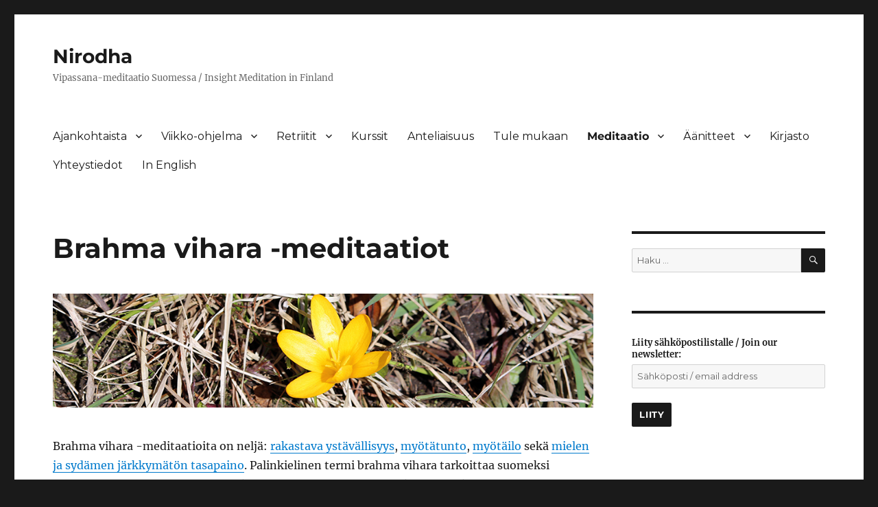

--- FILE ---
content_type: text/html; charset=UTF-8
request_url: https://nirodha.fi/brahma-vihara-meditaatiot/
body_size: 74952
content:
<!DOCTYPE html>
<html lang="fi" class="no-js">
<head>
	<meta charset="UTF-8">
	<meta name="viewport" content="width=device-width, initial-scale=1.0">
	<link rel="profile" href="https://gmpg.org/xfn/11">
		<script>(function(html){html.className = html.className.replace(/\bno-js\b/,'js')})(document.documentElement);</script>
<title>Brahma vihara -meditaatiot &#8211; Nirodha</title>
<meta name='robots' content='max-image-preview:large' />
<link rel="alternate" type="application/rss+xml" title="Nirodha &raquo; syöte" href="https://nirodha.fi/feed/" />
<link rel="alternate" type="application/rss+xml" title="Nirodha &raquo; kommenttien syöte" href="https://nirodha.fi/comments/feed/" />
<link rel="alternate" title="oEmbed (JSON)" type="application/json+oembed" href="https://nirodha.fi/wp-json/oembed/1.0/embed?url=https%3A%2F%2Fnirodha.fi%2Fbrahma-vihara-meditaatiot%2F" />
<link rel="alternate" title="oEmbed (XML)" type="text/xml+oembed" href="https://nirodha.fi/wp-json/oembed/1.0/embed?url=https%3A%2F%2Fnirodha.fi%2Fbrahma-vihara-meditaatiot%2F&#038;format=xml" />
<style id='wp-img-auto-sizes-contain-inline-css'>
img:is([sizes=auto i],[sizes^="auto," i]){contain-intrinsic-size:3000px 1500px}
/*# sourceURL=wp-img-auto-sizes-contain-inline-css */
</style>
<style id='wp-emoji-styles-inline-css'>

	img.wp-smiley, img.emoji {
		display: inline !important;
		border: none !important;
		box-shadow: none !important;
		height: 1em !important;
		width: 1em !important;
		margin: 0 0.07em !important;
		vertical-align: -0.1em !important;
		background: none !important;
		padding: 0 !important;
	}
/*# sourceURL=wp-emoji-styles-inline-css */
</style>
<style id='wp-block-library-inline-css'>
:root{--wp-block-synced-color:#7a00df;--wp-block-synced-color--rgb:122,0,223;--wp-bound-block-color:var(--wp-block-synced-color);--wp-editor-canvas-background:#ddd;--wp-admin-theme-color:#007cba;--wp-admin-theme-color--rgb:0,124,186;--wp-admin-theme-color-darker-10:#006ba1;--wp-admin-theme-color-darker-10--rgb:0,107,160.5;--wp-admin-theme-color-darker-20:#005a87;--wp-admin-theme-color-darker-20--rgb:0,90,135;--wp-admin-border-width-focus:2px}@media (min-resolution:192dpi){:root{--wp-admin-border-width-focus:1.5px}}.wp-element-button{cursor:pointer}:root .has-very-light-gray-background-color{background-color:#eee}:root .has-very-dark-gray-background-color{background-color:#313131}:root .has-very-light-gray-color{color:#eee}:root .has-very-dark-gray-color{color:#313131}:root .has-vivid-green-cyan-to-vivid-cyan-blue-gradient-background{background:linear-gradient(135deg,#00d084,#0693e3)}:root .has-purple-crush-gradient-background{background:linear-gradient(135deg,#34e2e4,#4721fb 50%,#ab1dfe)}:root .has-hazy-dawn-gradient-background{background:linear-gradient(135deg,#faaca8,#dad0ec)}:root .has-subdued-olive-gradient-background{background:linear-gradient(135deg,#fafae1,#67a671)}:root .has-atomic-cream-gradient-background{background:linear-gradient(135deg,#fdd79a,#004a59)}:root .has-nightshade-gradient-background{background:linear-gradient(135deg,#330968,#31cdcf)}:root .has-midnight-gradient-background{background:linear-gradient(135deg,#020381,#2874fc)}:root{--wp--preset--font-size--normal:16px;--wp--preset--font-size--huge:42px}.has-regular-font-size{font-size:1em}.has-larger-font-size{font-size:2.625em}.has-normal-font-size{font-size:var(--wp--preset--font-size--normal)}.has-huge-font-size{font-size:var(--wp--preset--font-size--huge)}.has-text-align-center{text-align:center}.has-text-align-left{text-align:left}.has-text-align-right{text-align:right}.has-fit-text{white-space:nowrap!important}#end-resizable-editor-section{display:none}.aligncenter{clear:both}.items-justified-left{justify-content:flex-start}.items-justified-center{justify-content:center}.items-justified-right{justify-content:flex-end}.items-justified-space-between{justify-content:space-between}.screen-reader-text{border:0;clip-path:inset(50%);height:1px;margin:-1px;overflow:hidden;padding:0;position:absolute;width:1px;word-wrap:normal!important}.screen-reader-text:focus{background-color:#ddd;clip-path:none;color:#444;display:block;font-size:1em;height:auto;left:5px;line-height:normal;padding:15px 23px 14px;text-decoration:none;top:5px;width:auto;z-index:100000}html :where(.has-border-color){border-style:solid}html :where([style*=border-top-color]){border-top-style:solid}html :where([style*=border-right-color]){border-right-style:solid}html :where([style*=border-bottom-color]){border-bottom-style:solid}html :where([style*=border-left-color]){border-left-style:solid}html :where([style*=border-width]){border-style:solid}html :where([style*=border-top-width]){border-top-style:solid}html :where([style*=border-right-width]){border-right-style:solid}html :where([style*=border-bottom-width]){border-bottom-style:solid}html :where([style*=border-left-width]){border-left-style:solid}html :where(img[class*=wp-image-]){height:auto;max-width:100%}:where(figure){margin:0 0 1em}html :where(.is-position-sticky){--wp-admin--admin-bar--position-offset:var(--wp-admin--admin-bar--height,0px)}@media screen and (max-width:600px){html :where(.is-position-sticky){--wp-admin--admin-bar--position-offset:0px}}

/*# sourceURL=wp-block-library-inline-css */
</style><style id='wp-block-heading-inline-css'>
h1:where(.wp-block-heading).has-background,h2:where(.wp-block-heading).has-background,h3:where(.wp-block-heading).has-background,h4:where(.wp-block-heading).has-background,h5:where(.wp-block-heading).has-background,h6:where(.wp-block-heading).has-background{padding:1.25em 2.375em}h1.has-text-align-left[style*=writing-mode]:where([style*=vertical-lr]),h1.has-text-align-right[style*=writing-mode]:where([style*=vertical-rl]),h2.has-text-align-left[style*=writing-mode]:where([style*=vertical-lr]),h2.has-text-align-right[style*=writing-mode]:where([style*=vertical-rl]),h3.has-text-align-left[style*=writing-mode]:where([style*=vertical-lr]),h3.has-text-align-right[style*=writing-mode]:where([style*=vertical-rl]),h4.has-text-align-left[style*=writing-mode]:where([style*=vertical-lr]),h4.has-text-align-right[style*=writing-mode]:where([style*=vertical-rl]),h5.has-text-align-left[style*=writing-mode]:where([style*=vertical-lr]),h5.has-text-align-right[style*=writing-mode]:where([style*=vertical-rl]),h6.has-text-align-left[style*=writing-mode]:where([style*=vertical-lr]),h6.has-text-align-right[style*=writing-mode]:where([style*=vertical-rl]){rotate:180deg}
/*# sourceURL=https://nirodha.fi/wp-includes/blocks/heading/style.min.css */
</style>
<style id='wp-block-list-inline-css'>
ol,ul{box-sizing:border-box}:root :where(.wp-block-list.has-background){padding:1.25em 2.375em}
/*# sourceURL=https://nirodha.fi/wp-includes/blocks/list/style.min.css */
</style>
<style id='wp-block-paragraph-inline-css'>
.is-small-text{font-size:.875em}.is-regular-text{font-size:1em}.is-large-text{font-size:2.25em}.is-larger-text{font-size:3em}.has-drop-cap:not(:focus):first-letter{float:left;font-size:8.4em;font-style:normal;font-weight:100;line-height:.68;margin:.05em .1em 0 0;text-transform:uppercase}body.rtl .has-drop-cap:not(:focus):first-letter{float:none;margin-left:.1em}p.has-drop-cap.has-background{overflow:hidden}:root :where(p.has-background){padding:1.25em 2.375em}:where(p.has-text-color:not(.has-link-color)) a{color:inherit}p.has-text-align-left[style*="writing-mode:vertical-lr"],p.has-text-align-right[style*="writing-mode:vertical-rl"]{rotate:180deg}
/*# sourceURL=https://nirodha.fi/wp-includes/blocks/paragraph/style.min.css */
</style>
<style id='global-styles-inline-css'>
:root{--wp--preset--aspect-ratio--square: 1;--wp--preset--aspect-ratio--4-3: 4/3;--wp--preset--aspect-ratio--3-4: 3/4;--wp--preset--aspect-ratio--3-2: 3/2;--wp--preset--aspect-ratio--2-3: 2/3;--wp--preset--aspect-ratio--16-9: 16/9;--wp--preset--aspect-ratio--9-16: 9/16;--wp--preset--color--black: #000000;--wp--preset--color--cyan-bluish-gray: #abb8c3;--wp--preset--color--white: #fff;--wp--preset--color--pale-pink: #f78da7;--wp--preset--color--vivid-red: #cf2e2e;--wp--preset--color--luminous-vivid-orange: #ff6900;--wp--preset--color--luminous-vivid-amber: #fcb900;--wp--preset--color--light-green-cyan: #7bdcb5;--wp--preset--color--vivid-green-cyan: #00d084;--wp--preset--color--pale-cyan-blue: #8ed1fc;--wp--preset--color--vivid-cyan-blue: #0693e3;--wp--preset--color--vivid-purple: #9b51e0;--wp--preset--color--dark-gray: #1a1a1a;--wp--preset--color--medium-gray: #686868;--wp--preset--color--light-gray: #e5e5e5;--wp--preset--color--blue-gray: #4d545c;--wp--preset--color--bright-blue: #007acc;--wp--preset--color--light-blue: #9adffd;--wp--preset--color--dark-brown: #402b30;--wp--preset--color--medium-brown: #774e24;--wp--preset--color--dark-red: #640c1f;--wp--preset--color--bright-red: #ff675f;--wp--preset--color--yellow: #ffef8e;--wp--preset--gradient--vivid-cyan-blue-to-vivid-purple: linear-gradient(135deg,rgb(6,147,227) 0%,rgb(155,81,224) 100%);--wp--preset--gradient--light-green-cyan-to-vivid-green-cyan: linear-gradient(135deg,rgb(122,220,180) 0%,rgb(0,208,130) 100%);--wp--preset--gradient--luminous-vivid-amber-to-luminous-vivid-orange: linear-gradient(135deg,rgb(252,185,0) 0%,rgb(255,105,0) 100%);--wp--preset--gradient--luminous-vivid-orange-to-vivid-red: linear-gradient(135deg,rgb(255,105,0) 0%,rgb(207,46,46) 100%);--wp--preset--gradient--very-light-gray-to-cyan-bluish-gray: linear-gradient(135deg,rgb(238,238,238) 0%,rgb(169,184,195) 100%);--wp--preset--gradient--cool-to-warm-spectrum: linear-gradient(135deg,rgb(74,234,220) 0%,rgb(151,120,209) 20%,rgb(207,42,186) 40%,rgb(238,44,130) 60%,rgb(251,105,98) 80%,rgb(254,248,76) 100%);--wp--preset--gradient--blush-light-purple: linear-gradient(135deg,rgb(255,206,236) 0%,rgb(152,150,240) 100%);--wp--preset--gradient--blush-bordeaux: linear-gradient(135deg,rgb(254,205,165) 0%,rgb(254,45,45) 50%,rgb(107,0,62) 100%);--wp--preset--gradient--luminous-dusk: linear-gradient(135deg,rgb(255,203,112) 0%,rgb(199,81,192) 50%,rgb(65,88,208) 100%);--wp--preset--gradient--pale-ocean: linear-gradient(135deg,rgb(255,245,203) 0%,rgb(182,227,212) 50%,rgb(51,167,181) 100%);--wp--preset--gradient--electric-grass: linear-gradient(135deg,rgb(202,248,128) 0%,rgb(113,206,126) 100%);--wp--preset--gradient--midnight: linear-gradient(135deg,rgb(2,3,129) 0%,rgb(40,116,252) 100%);--wp--preset--font-size--small: 13px;--wp--preset--font-size--medium: 20px;--wp--preset--font-size--large: 36px;--wp--preset--font-size--x-large: 42px;--wp--preset--spacing--20: 0.44rem;--wp--preset--spacing--30: 0.67rem;--wp--preset--spacing--40: 1rem;--wp--preset--spacing--50: 1.5rem;--wp--preset--spacing--60: 2.25rem;--wp--preset--spacing--70: 3.38rem;--wp--preset--spacing--80: 5.06rem;--wp--preset--shadow--natural: 6px 6px 9px rgba(0, 0, 0, 0.2);--wp--preset--shadow--deep: 12px 12px 50px rgba(0, 0, 0, 0.4);--wp--preset--shadow--sharp: 6px 6px 0px rgba(0, 0, 0, 0.2);--wp--preset--shadow--outlined: 6px 6px 0px -3px rgb(255, 255, 255), 6px 6px rgb(0, 0, 0);--wp--preset--shadow--crisp: 6px 6px 0px rgb(0, 0, 0);}:where(.is-layout-flex){gap: 0.5em;}:where(.is-layout-grid){gap: 0.5em;}body .is-layout-flex{display: flex;}.is-layout-flex{flex-wrap: wrap;align-items: center;}.is-layout-flex > :is(*, div){margin: 0;}body .is-layout-grid{display: grid;}.is-layout-grid > :is(*, div){margin: 0;}:where(.wp-block-columns.is-layout-flex){gap: 2em;}:where(.wp-block-columns.is-layout-grid){gap: 2em;}:where(.wp-block-post-template.is-layout-flex){gap: 1.25em;}:where(.wp-block-post-template.is-layout-grid){gap: 1.25em;}.has-black-color{color: var(--wp--preset--color--black) !important;}.has-cyan-bluish-gray-color{color: var(--wp--preset--color--cyan-bluish-gray) !important;}.has-white-color{color: var(--wp--preset--color--white) !important;}.has-pale-pink-color{color: var(--wp--preset--color--pale-pink) !important;}.has-vivid-red-color{color: var(--wp--preset--color--vivid-red) !important;}.has-luminous-vivid-orange-color{color: var(--wp--preset--color--luminous-vivid-orange) !important;}.has-luminous-vivid-amber-color{color: var(--wp--preset--color--luminous-vivid-amber) !important;}.has-light-green-cyan-color{color: var(--wp--preset--color--light-green-cyan) !important;}.has-vivid-green-cyan-color{color: var(--wp--preset--color--vivid-green-cyan) !important;}.has-pale-cyan-blue-color{color: var(--wp--preset--color--pale-cyan-blue) !important;}.has-vivid-cyan-blue-color{color: var(--wp--preset--color--vivid-cyan-blue) !important;}.has-vivid-purple-color{color: var(--wp--preset--color--vivid-purple) !important;}.has-black-background-color{background-color: var(--wp--preset--color--black) !important;}.has-cyan-bluish-gray-background-color{background-color: var(--wp--preset--color--cyan-bluish-gray) !important;}.has-white-background-color{background-color: var(--wp--preset--color--white) !important;}.has-pale-pink-background-color{background-color: var(--wp--preset--color--pale-pink) !important;}.has-vivid-red-background-color{background-color: var(--wp--preset--color--vivid-red) !important;}.has-luminous-vivid-orange-background-color{background-color: var(--wp--preset--color--luminous-vivid-orange) !important;}.has-luminous-vivid-amber-background-color{background-color: var(--wp--preset--color--luminous-vivid-amber) !important;}.has-light-green-cyan-background-color{background-color: var(--wp--preset--color--light-green-cyan) !important;}.has-vivid-green-cyan-background-color{background-color: var(--wp--preset--color--vivid-green-cyan) !important;}.has-pale-cyan-blue-background-color{background-color: var(--wp--preset--color--pale-cyan-blue) !important;}.has-vivid-cyan-blue-background-color{background-color: var(--wp--preset--color--vivid-cyan-blue) !important;}.has-vivid-purple-background-color{background-color: var(--wp--preset--color--vivid-purple) !important;}.has-black-border-color{border-color: var(--wp--preset--color--black) !important;}.has-cyan-bluish-gray-border-color{border-color: var(--wp--preset--color--cyan-bluish-gray) !important;}.has-white-border-color{border-color: var(--wp--preset--color--white) !important;}.has-pale-pink-border-color{border-color: var(--wp--preset--color--pale-pink) !important;}.has-vivid-red-border-color{border-color: var(--wp--preset--color--vivid-red) !important;}.has-luminous-vivid-orange-border-color{border-color: var(--wp--preset--color--luminous-vivid-orange) !important;}.has-luminous-vivid-amber-border-color{border-color: var(--wp--preset--color--luminous-vivid-amber) !important;}.has-light-green-cyan-border-color{border-color: var(--wp--preset--color--light-green-cyan) !important;}.has-vivid-green-cyan-border-color{border-color: var(--wp--preset--color--vivid-green-cyan) !important;}.has-pale-cyan-blue-border-color{border-color: var(--wp--preset--color--pale-cyan-blue) !important;}.has-vivid-cyan-blue-border-color{border-color: var(--wp--preset--color--vivid-cyan-blue) !important;}.has-vivid-purple-border-color{border-color: var(--wp--preset--color--vivid-purple) !important;}.has-vivid-cyan-blue-to-vivid-purple-gradient-background{background: var(--wp--preset--gradient--vivid-cyan-blue-to-vivid-purple) !important;}.has-light-green-cyan-to-vivid-green-cyan-gradient-background{background: var(--wp--preset--gradient--light-green-cyan-to-vivid-green-cyan) !important;}.has-luminous-vivid-amber-to-luminous-vivid-orange-gradient-background{background: var(--wp--preset--gradient--luminous-vivid-amber-to-luminous-vivid-orange) !important;}.has-luminous-vivid-orange-to-vivid-red-gradient-background{background: var(--wp--preset--gradient--luminous-vivid-orange-to-vivid-red) !important;}.has-very-light-gray-to-cyan-bluish-gray-gradient-background{background: var(--wp--preset--gradient--very-light-gray-to-cyan-bluish-gray) !important;}.has-cool-to-warm-spectrum-gradient-background{background: var(--wp--preset--gradient--cool-to-warm-spectrum) !important;}.has-blush-light-purple-gradient-background{background: var(--wp--preset--gradient--blush-light-purple) !important;}.has-blush-bordeaux-gradient-background{background: var(--wp--preset--gradient--blush-bordeaux) !important;}.has-luminous-dusk-gradient-background{background: var(--wp--preset--gradient--luminous-dusk) !important;}.has-pale-ocean-gradient-background{background: var(--wp--preset--gradient--pale-ocean) !important;}.has-electric-grass-gradient-background{background: var(--wp--preset--gradient--electric-grass) !important;}.has-midnight-gradient-background{background: var(--wp--preset--gradient--midnight) !important;}.has-small-font-size{font-size: var(--wp--preset--font-size--small) !important;}.has-medium-font-size{font-size: var(--wp--preset--font-size--medium) !important;}.has-large-font-size{font-size: var(--wp--preset--font-size--large) !important;}.has-x-large-font-size{font-size: var(--wp--preset--font-size--x-large) !important;}
/*# sourceURL=global-styles-inline-css */
</style>

<style id='classic-theme-styles-inline-css'>
/*! This file is auto-generated */
.wp-block-button__link{color:#fff;background-color:#32373c;border-radius:9999px;box-shadow:none;text-decoration:none;padding:calc(.667em + 2px) calc(1.333em + 2px);font-size:1.125em}.wp-block-file__button{background:#32373c;color:#fff;text-decoration:none}
/*# sourceURL=/wp-includes/css/classic-themes.min.css */
</style>
<link rel='stylesheet' id='mc4wp-form-basic-css' href='https://nirodha.fi/wp-content/plugins/mailchimp-for-wp/assets/css/form-basic.css?ver=4.10.9' media='all' />
<link rel='stylesheet' id='twentysixteen-fonts-css' href='https://nirodha.fi/wp-content/themes/twentysixteen/fonts/merriweather-plus-montserrat-plus-inconsolata.css?ver=20230328' media='all' />
<link rel='stylesheet' id='genericons-css' href='https://nirodha.fi/wp-content/themes/twentysixteen/genericons/genericons.css?ver=20201208' media='all' />
<link rel='stylesheet' id='twentysixteen-style-css' href='https://nirodha.fi/wp-content/themes/twentysixteen/style.css?ver=20250715' media='all' />
<link rel='stylesheet' id='twentysixteen-block-style-css' href='https://nirodha.fi/wp-content/themes/twentysixteen/css/blocks.css?ver=20240817' media='all' />
<link rel='stylesheet' id='sonaar-music-css' href='https://nirodha.fi/wp-content/plugins/mp3-music-player-by-sonaar/public/css/sonaar-music-public.css?ver=5.9.5' media='all' />
<style id='sonaar-music-inline-css'>
@import url(//fonts.googleapis.com/css?family=Montserrat:400);@import url(//fonts.googleapis.com/css?family=Montserrat:600);@import url(//fonts.googleapis.com/css?family=Montserrat+Alternates:regular);@import url(//fonts.googleapis.com/css?family=Montserrat:400);.iron-audioplayer .playlist .audio-track, .iron-audioplayer .srp_notfound, .iron-audioplayer.srp_has_customfields .sr-cf-heading, .iron-audioplayer .sr-playlist-cf-container, .iron-audioplayer .track-title, .iron-audioplayer .album-store, .iron-audioplayer  .playlist .track-number, .iron-audioplayer .sr_it-playlist-title, .iron-audioplayer[data-playertemplate="skin_boxed_tracklist"] .track-title{ font-family:Montserrat; font-weight:400;}:root {--srp-global-tracklist-color: #000000;}.iron-audioplayer .sr_it-playlist-title, .iron-audioplayer[data-playertemplate="skin_boxed_tracklist"] .album-title, .iron-audioplayer[data-playertemplate="skin_boxed_tracklist"] .track-title, .srp-play-button-label-container{ font-family:Montserrat; font-weight:600;}.srp_miniplayer_metas{ font-family:Montserrat; font-weight:400;}.iron-audioplayer .srp_subtitle{ font-family:Montserrat Alternates; font-weight:400;}.srp_track_description{ font-family:Montserrat; font-weight:400;}#sonaar-player .player, #sonaar-player .player .volume .slider-container, #sonaar-player .close.btn_playlist:before, #sonaar-player .close.btn_playlist:after{border-color:;}#sonaar-player .player .volume .slider-container:before{border-top-color:;}#sonaar-player .playlist button.play, #sonaar-player .close.btn-player, #sonaar-player .mobileProgress, #sonaar-player .ui-slider-handle, .ui-slider-range{background-color:;}#sonaar-player .playlist .tracklist li.active, #sonaar-player .playlist .tracklist li.active span, #sonaar-player .playlist .title, .srmp3_singning p[begin]:not(.srmp3_lyrics_read ~ p){color:;}#sonaar-player .player .timing, #sonaar-player .album-title, #sonaar-player .playlist .tracklist li, #sonaar-player .playlist .tracklist li a, #sonaar-player .player .store .track-store li a, #sonaar-player .track-store li, #sonaar-player .sonaar-extend-button, #sonaar-player .sr_skip_number{color:;}#sonaar-player .player .store .track-store li .sr_store_round_bt, #sonaar-player .ui-slider-handle, #sonaar-player .ui-slider-range{background-color:;}#sonaar-player .control, #sonaar-player .sricon-volume {color:;}#sonaar-player div.sr_speedRate div{background:;}div#sonaar-player, #sonaar-player .player, #sonaar-player .player .volume .slider-container, #sonaar-player.sr-float div.playlist, #sonaar-player.sr-float .close.btn-player, #sonaar-player.sr-float .player.sr-show_controls_hover .playerNowPlaying, .srp_extendedPlayer{background-color:;}@media only screen and (max-width: 1025px){#sonaar-player .store{background-color:;}}#sonaar-player .player .volume .slider-container:after{border-top-color:;}#sonaar-player .playlist button.play, #sonaar-player .player .store .track-store li .sr_store_round_bt{color:;}#sonaar-player .close.btn-player rect{fill:;}#sonaar-player .close.btn-player.enable:after, #sonaar-player .close.btn-player.enable:before{border-color:!important;}#sonaar-player.sr-float .close.btn-player.enable:after, #sonaar-player.sr-float .close.btn-player.enable:before{border-color:!important;}#sonaar-player div.sr_speedRate div{color:;}#sonaar-player .mobilePanel, #sonaar-player .player .player-row:before{background-color:;}#sonaar-player .player div.mobilePanel{border-color:;}#sonaar-player .mobileProgressing, #sonaar-player .progressDot{background-color:;}div#sonaar-modal .sr_popup-content, .iron-audioplayer .srp_note{background-color:;}.sr_close svg{fill:;}.iron-audioplayer .srp_player_boxed, .single-album .iron-audioplayer[data-playertemplate="skin_float_tracklist"] .album-player{background:rgba(191,239,222,0.68);}.iron_widget_radio:not(.srp_player_button) .iron-audioplayer[data-playertemplate="skin_boxed_tracklist"] .playlist, .single-album .iron-audioplayer[data-playertemplate="skin_float_tracklist"] .sonaar-grid{background:;}.iron-audioplayer .srp-play-button-label-container{color:;}.iron-audioplayer .playlist .current .audio-track, .playlist .current .track-number{color:rgba(0, 0, 0, 1);}.iron-audioplayer .playlist a.song-store:not(.sr_store_wc_round_bt){color:rgba(0, 0, 0, 1);}.iron-audioplayer  .playlist .song-store-list-menu .fa-ellipsis-v{color:#BBBBBB;}.iron-audioplayer  .playlist .audio-track path, .iron-audioplayer  .playlist .sricon-play{color:rgba(0, 0, 0, 1);}.iron-audioplayer .control .sricon-play, .srp-play-button .sricon-play, .srp_pagination .active{color:#1ca1a6;}.iron-audioplayer .srp-play-circle{border-color:#1ca1a6;}.iron-audioplayer .control, .iron-audioplayer[data-playertemplate="skin_boxed_tracklist"] .sr_progressbar, .srp_player_boxed .srp_noteButton{color:#1ca1a6;}.iron-audioplayer .sr_speedRate div{border-color:#1ca1a6;}.iron-audioplayer .srp-play-button-label-container, .iron-audioplayer .ui-slider-handle, .iron-audioplayer .ui-slider-range{background:#1ca1a6;}.iron-audioplayer.sr_player_on_artwork .sonaar-Artwort-box .control [class*="sricon-"]{color:#f1f1f1;}.iron-audioplayer.sr_player_on_artwork .sonaar-Artwort-box .control .play{border-color:#f1f1f1;}.iron-audioplayer .song-store.sr_store_wc_round_bt{color:rgba(255, 255, 255, 1);}.iron-audioplayer .song-store.sr_store_wc_round_bt{background-color:rgba(0, 0, 0, 1);} @media screen and (max-width: 540px){ #sonaar-player .playlist .tracklist span.track-title, #sonaar-player .playlist .tracklist span.track-artist, #sonaar-player .playlist .tracklist span.track-album{ padding-left: 35px; } }.srp-modal-variation-list .srp-modal-variant-selector {background-color:;}.srp-modal-variation-list .srp-modal-variant-selector:hover, .srp-modal-variation-list .srp-modal-variant-selector.srp_selected {background-color:;}#sonaar-modal .srp_button {background-color:;}#sonaar-modal .srp_button {color:;}:root {
			--srp-global-sticky_player_featured_color: ;
			--srp-global-sticky_player_waveform_progress_color: ;
			--srp-global-sticky_player_waveform_background_color: ;
			--srp-global-sticky_player_labelsandbuttons: ;
			--srp-global-sticky_player_background: ;
			--srp-global-music_player_wc_bt_color: rgba(255, 255, 255, 1);
			--srp-global-music_player_wc_bt_bgcolor: rgba(0, 0, 0, 1);
			--srp-global-modal-btn-txt-color: ;
			--srp-global-modal-btn-bg-color: ;
			--srp-global-modal-form-input-bg-color: ;
			--srp-global-modal-form-input-border-color: ;
			--srp-global-modal-form-input-color: ;
			
		  }.iron-audioplayer .sonaar_fake_wave .sonaar_wave_cut rect{fill:#444444;}#sonaar-player .sonaar_fake_wave .sonaar_wave_base rect{fill:;}#sonaar-player .mobileProgress{background-color:;}#sonaar-player .sonaar_fake_wave .sonaar_wave_cut rect{fill:;}
/*# sourceURL=sonaar-music-inline-css */
</style>
<link rel='stylesheet' id='sonaar-music-pro-css' href='https://nirodha.fi/wp-content/plugins/sonaar-music-pro/public/css/sonaar-music-pro-public.css?ver=5.9.5' media='all' />
<script src="https://nirodha.fi/wp-includes/js/jquery/jquery.min.js?ver=3.7.1" id="jquery-core-js"></script>
<script src="https://nirodha.fi/wp-includes/js/jquery/jquery-migrate.min.js?ver=3.4.1" id="jquery-migrate-js"></script>
<script id="twentysixteen-script-js-extra">
var screenReaderText = {"expand":"n\u00e4yt\u00e4 alavalikko","collapse":"piilota alavalikko"};
//# sourceURL=twentysixteen-script-js-extra
</script>
<script src="https://nirodha.fi/wp-content/themes/twentysixteen/js/functions.js?ver=20230629" id="twentysixteen-script-js" defer data-wp-strategy="defer"></script>
<script src="https://nirodha.fi/wp-content/plugins/mp3-music-player-by-sonaar/public/js/perfect-scrollbar.min.js?ver=5.9.5" id="sonaar-music-scrollbar-js"></script>
<script src="https://nirodha.fi/wp-content/plugins/sonaar-music-pro/public/js/sonaar-music-pro-public.js?ver=5.9.5" id="sonaar-music-pro-js"></script>
<script src="https://nirodha.fi/wp-content/plugins/sonaar-music-pro/public/js/color-thief.min.js?ver=5.9.5" id="color-thief-js"></script>
<script src="https://nirodha.fi/wp-content/plugins/google-analyticator/external-tracking.min.js?ver=6.5.7" id="ga-external-tracking-js"></script>
<link rel="https://api.w.org/" href="https://nirodha.fi/wp-json/" /><link rel="alternate" title="JSON" type="application/json" href="https://nirodha.fi/wp-json/wp/v2/pages/8280" /><link rel="EditURI" type="application/rsd+xml" title="RSD" href="https://nirodha.fi/xmlrpc.php?rsd" />
<meta name="generator" content="WordPress 6.9" />
<link rel="canonical" href="https://nirodha.fi/brahma-vihara-meditaatiot/" />
<link rel='shortlink' href='https://nirodha.fi/?p=8280' />
<!-- Google Analytics Tracking by Google Analyticator 6.5.7 -->
<script type="text/javascript">
    var analyticsFileTypes = [];
    var analyticsSnippet = 'disabled';
    var analyticsEventTracking = 'enabled';
</script>
<script type="text/javascript">
	(function(i,s,o,g,r,a,m){i['GoogleAnalyticsObject']=r;i[r]=i[r]||function(){
	(i[r].q=i[r].q||[]).push(arguments)},i[r].l=1*new Date();a=s.createElement(o),
	m=s.getElementsByTagName(o)[0];a.async=1;a.src=g;m.parentNode.insertBefore(a,m)
	})(window,document,'script','//www.google-analytics.com/analytics.js','ga');
	ga('create', 'UA-66391644-1', 'auto');
 
	ga('send', 'pageview');
</script>
		<style id="wp-custom-css">
			.site-header {
	padding-top: 1rem;
	padding-bottom: 3rem;
}

		</style>
		</head>

<body data-rsssl=1 class="wp-singular page-template-default page page-id-8280 wp-embed-responsive wp-theme-twentysixteen group-blog">
<div id="page" class="site">
	<div class="site-inner">
		<a class="skip-link screen-reader-text" href="#content">
			Siirry sisältöön		</a>

		<header id="masthead" class="site-header">
			<div class="site-header-main">
				<div class="site-branding">
																					<p class="site-title"><a href="https://nirodha.fi/" rel="home" >Nirodha</a></p>
												<p class="site-description">Vipassana-meditaatio Suomessa / Insight Meditation in Finland</p>
									</div><!-- .site-branding -->

									<button id="menu-toggle" class="menu-toggle">Valikko</button>

					<div id="site-header-menu" class="site-header-menu">
													<nav id="site-navigation" class="main-navigation" aria-label="Ensisijainen valikko">
								<div class="menu-ensisijainen-navigointi-container"><ul id="menu-ensisijainen-navigointi" class="primary-menu"><li id="menu-item-107" class="menu-item menu-item-type-post_type menu-item-object-page menu-item-home menu-item-has-children menu-item-107"><a href="https://nirodha.fi/">Ajankohtaista</a>
<ul class="sub-menu">
	<li id="menu-item-8317" class="menu-item menu-item-type-post_type menu-item-object-page menu-item-8317"><a href="https://nirodha.fi/insight-meditation-perinne/">Insight Meditation -perinne</a></li>
	<li id="menu-item-5905" class="menu-item menu-item-type-custom menu-item-object-custom menu-item-5905"><a href="https://nirodha.fi/ohjaajat">Ohjaajat</a></li>
</ul>
</li>
<li id="menu-item-6153" class="menu-item menu-item-type-custom menu-item-object-custom menu-item-has-children menu-item-6153"><a href="https://nirodha.fi/viikko-ohjelma">Viikko-ohjelma</a>
<ul class="sub-menu">
	<li id="menu-item-11246" class="menu-item menu-item-type-post_type menu-item-object-page menu-item-11246"><a href="https://nirodha.fi/virtuaalinen-ohjelma/">Virtuaalinen ohjelma</a></li>
	<li id="menu-item-6149" class="menu-item menu-item-type-post_type menu-item-object-page menu-item-6149"><a href="https://nirodha.fi/helsinki-ja-espoo/">Helsinki</a></li>
	<li id="menu-item-6203" class="menu-item menu-item-type-post_type menu-item-object-page menu-item-6203"><a href="https://nirodha.fi/tampere/">Tampere</a></li>
	<li id="menu-item-11498" class="menu-item menu-item-type-post_type menu-item-object-page menu-item-11498"><a href="https://nirodha.fi/joensuu/">Joensuu</a></li>
	<li id="menu-item-6207" class="menu-item menu-item-type-post_type menu-item-object-page menu-item-6207"><a href="https://nirodha.fi/jyvaskyla/">Jyväskylä</a></li>
	<li id="menu-item-14739" class="menu-item menu-item-type-post_type menu-item-object-page menu-item-14739"><a href="https://nirodha.fi/rovaniemi/">Rovaniemi</a></li>
	<li id="menu-item-6197" class="menu-item menu-item-type-post_type menu-item-object-page menu-item-6197"><a href="https://nirodha.fi/turku/">Turku</a></li>
	<li id="menu-item-229" class="menu-item menu-item-type-custom menu-item-object-custom menu-item-229"><a href="https://nirodha.fi/muut-kaupungit">Muut kaupungit</a></li>
</ul>
</li>
<li id="menu-item-6175" class="menu-item menu-item-type-custom menu-item-object-custom menu-item-has-children menu-item-6175"><a href="https://nirodha.fi/mika-on-meditaatioretriitti">Retriitit</a>
<ul class="sub-menu">
	<li id="menu-item-180" class="menu-item menu-item-type-post_type menu-item-object-page menu-item-180"><a href="https://nirodha.fi/retriitit/">Pitkät retriitit</a></li>
	<li id="menu-item-130" class="menu-item menu-item-type-custom menu-item-object-custom menu-item-130"><a href="https://nirodha.fi/paivaretriitit">Päiväretriitit</a></li>
	<li id="menu-item-6167" class="menu-item menu-item-type-custom menu-item-object-custom menu-item-6167"><a href="https://nirodha.fi/meditaatiopaivat">Meditaatiopäivät</a></li>
</ul>
</li>
<li id="menu-item-5930" class="menu-item menu-item-type-post_type menu-item-object-page menu-item-5930"><a href="https://nirodha.fi/kurssit/">Kurssit</a></li>
<li id="menu-item-1995" class="menu-item menu-item-type-custom menu-item-object-custom menu-item-1995"><a href="https://nirodha.fi/anteliaisuus">Anteliaisuus</a></li>
<li id="menu-item-7730" class="menu-item menu-item-type-post_type menu-item-object-page menu-item-7730"><a href="https://nirodha.fi/yhteiso/">Tule mukaan</a></li>
<li id="menu-item-6156" class="menu-item menu-item-type-custom menu-item-object-custom current-menu-ancestor current-menu-parent menu-item-has-children menu-item-6156"><a href="https://nirodha.fi/meditaatio/">Meditaatio</a>
<ul class="sub-menu">
	<li id="menu-item-8321" class="menu-item menu-item-type-post_type menu-item-object-page menu-item-8321"><a href="https://nirodha.fi/samatha-meditaatio/">Samatha-meditaatio</a></li>
	<li id="menu-item-8320" class="menu-item menu-item-type-post_type menu-item-object-page menu-item-8320"><a href="https://nirodha.fi/vipassana-meditaatio/">Vipassana-meditaatio</a></li>
	<li id="menu-item-8319" class="menu-item menu-item-type-post_type menu-item-object-page current-menu-item page_item page-item-8280 current_page_item menu-item-8319"><a href="https://nirodha.fi/brahma-vihara-meditaatiot/" aria-current="page">Brahma vihara -meditaatiot</a></li>
	<li id="menu-item-8318" class="menu-item menu-item-type-post_type menu-item-object-page menu-item-8318"><a href="https://nirodha.fi/meditaatioasennot/">Meditaatioasennot</a></li>
	<li id="menu-item-1573" class="menu-item menu-item-type-custom menu-item-object-custom menu-item-1573"><a href="https://nirodha.fi/henkilokohtainen-ohjaus">Henkilökohtainen ohjaus</a></li>
	<li id="menu-item-3258" class="menu-item menu-item-type-custom menu-item-object-custom menu-item-3258"><a href="https://nirodha.fi/teksteja-harjoituksen-tueksi/">Tekstejä, monisteita ja sanakirja</a></li>
</ul>
</li>
<li id="menu-item-102" class="menu-item menu-item-type-post_type menu-item-object-page menu-item-has-children menu-item-102"><a href="https://nirodha.fi/audio/">Äänitteet</a>
<ul class="sub-menu">
	<li id="menu-item-3415" class="menu-item menu-item-type-custom menu-item-object-custom menu-item-3415"><a href="https://nirodha.fi/aanitteet-suomi/">Suomenkieliset opetuspuheet ja ohjatut meditaatiot</a></li>
	<li id="menu-item-7459" class="menu-item menu-item-type-post_type menu-item-object-page menu-item-7459"><a href="https://nirodha.fi/aanitteet-suomi-aiheittain/">Suomenkielisiä opetuspuheita aihealueittain</a></li>
	<li id="menu-item-3260" class="menu-item menu-item-type-custom menu-item-object-custom menu-item-3260"><a href="https://nirodha.fi/aanitteet-englanti/">Englanninkieliset opetuspuheet ja ohjatut meditaatiot</a></li>
	<li id="menu-item-7686" class="menu-item menu-item-type-post_type menu-item-object-page menu-item-7686"><a href="https://nirodha.fi/suomenkieliset-puheet-retriiteilta/">Suomenkieliset puheet retriiteiltä</a></li>
</ul>
</li>
<li id="menu-item-126" class="menu-item menu-item-type-post_type menu-item-object-page menu-item-126"><a href="https://nirodha.fi/kirjasto/">Kirjasto</a></li>
<li id="menu-item-125" class="menu-item menu-item-type-post_type menu-item-object-page menu-item-125"><a href="https://nirodha.fi/yhteystiedot/">Yhteystiedot</a></li>
<li id="menu-item-128" class="menu-item menu-item-type-post_type menu-item-object-page menu-item-128"><a href="https://nirodha.fi/english/">In English</a></li>
</ul></div>							</nav><!-- .main-navigation -->
						
											</div><!-- .site-header-menu -->
							</div><!-- .site-header-main -->

					</header><!-- .site-header -->

		<div id="content" class="site-content">

<div id="primary" class="content-area">
	<main id="main" class="site-main">
		
<article id="post-8280" class="post-8280 page type-page status-publish has-post-thumbnail hentry">
	<header class="entry-header">
		<h1 class="entry-title">Brahma vihara -meditaatiot</h1>	</header><!-- .entry-header -->

	
		<div class="post-thumbnail">
			<img width="940" height="198" src="https://nirodha.fi/wp-content/uploads/2016/04/n_kevät_2016_940_198_4.jpg" class="attachment-post-thumbnail size-post-thumbnail wp-post-image" alt="Kuva: Jussi Omaheimo" decoding="async" fetchpriority="high" srcset="https://nirodha.fi/wp-content/uploads/2016/04/n_kevät_2016_940_198_4.jpg 940w, https://nirodha.fi/wp-content/uploads/2016/04/n_kevät_2016_940_198_4-300x63.jpg 300w, https://nirodha.fi/wp-content/uploads/2016/04/n_kevät_2016_940_198_4-768x162.jpg 768w" sizes="(max-width: 709px) 85vw, (max-width: 909px) 67vw, (max-width: 984px) 60vw, (max-width: 1362px) 62vw, 840px" />	</div><!-- .post-thumbnail -->

	
	<div class="entry-content">
		
<p>Brahma vihara -meditaatioita on neljä: <a href="https://nirodha.fi/brahma-vihara-meditaatiot#metta">rakastava ystävällisyys</a>, <a href="https://nirodha.fi/brahma-vihara-meditaatiot#karuna">myötätunto</a>, <a href="https://nirodha.fi/brahma-vihara-meditaatiot#mudita">myötäilo</a> sekä <a href="https://nirodha.fi/brahma-vihara-meditaatiot#upekkha">mielen ja sydämen järkkymätön tasapaino</a>. Palinkielinen termi brahma vihara tarkoittaa suomeksi taivaallista asuinsijaa. Tämä termi kuvaa mielemme tilaa silloin, kun nämä kauniit mielen ja sydämen laadut ovat vahvoja. Brahma vihara -harjoitukset voidaan kohdistaa kehen tahansa elävään olentoon, myös itseemme. Meditaatioharjoituksen keinoin voimme oppia tavoittamaan ja vahvistamaan näitä kauniita mielentiloja.</p>



<h3 class="wp-block-heading" id="Metta">Rakastava ystävällisyys (metta)</h3>



<p>Metta voidaan suomentaa rakastavan ystävällisyyden lisäksi myös hyväntahtoisuudeksi tai lempeydeksi. Metta-meditaatio kehittää luontaista kykyämme avoimeen, rakastavaan sydämeen. Metta-harjoituksessa toivotamme sekä itsellemme että muille eläville olennoille onnellisuutta ja hyvinvointia.</p>



<p>Seuraavat linkit voivat olla hyödyksi mettan harjoittamisessa:</p>



<ul class="wp-block-list"><li><a href="https://nirodha.fi/wp-content/uploads/2018/04/Nirodha_Meditaatio_Anne_Metta_2018-04-07.mp3">Lyhyt metta-harjoitus helpolle olennolle ja itselle</a> (15 min / Anne 7.4.2018)</li><li><a href="https://nirodha.fi/wp-content/uploads/2018/03/Nirodha_Meditaatio_Anne_Metta_2018-03-13.mp3">Metta helpolle henkilölle, itselle, lähiympäristölle ja kaikille olennoille</a> (34 min / Anne 13.3.2018)</li><li><a href="https://nirodha.fi/wp-content/uploads/2019/05/20190510-Iltap%C3%A4iv%C3%A4n-ohjattu-Metta-kaikille-olennoille-Sampo.mp3">Metta kaikille olennoille</a> (41 min / Sampo 10.5.2019)</li><li><a href="https://nirodha.fi/wp-content/uploads/2019/07/Dharma-leiri-27.6.-meditaatio-Sari-Markkanen-Metta-meditaatio-edited.mp3">Metta-meditaatio</a> (37 min / Sari 27.6.2019)</li><li><a href="https://nirodha.fi/wp-content/uploads/2019/07/Dharma-leiri-27.6.-puhe-Sari-Markkanen-Hyv%C3%A4ntahtoisuuden-harjoittaminen-edited.mp3">Opetuspuhe mettasta</a> (35 min / Sari 27.6.2019)</li><li><a href="https://nirodha.fi/wp-content/uploads/2018/03/Nirodha_Puhe_Anne_Metta_2018-03-13.mp3">Opetuspuhe mettasta</a> (38 min / Anne 13.3.2018)</li><li><a href="https://nirodha.fi/wp-content/uploads/2017/04/Nirodha_Puhe_Anne_MettaReflektioita_2016-06-08.mp3">Metta-reflektioita</a> (23 min / Anne 8.6.2017)</li><li><a href="https://nirodha.fi/kirjallinen-ohje-metta-harjoitukseen/">Kirjallinen ohje metta-meditaatioon</a> (Juha)</li></ul>



<h3 class="wp-block-heading" id="karuna">Myötätunto (karuna)</h3>



<p>Myötätunto on avoimen sydämen luonnollinen vastaus niin sisäisen kuin ulkoisenkin kärsimyksen kohtaamiseen. Myötätuntoinen sydän ikään kuin värisee kärsimystä kohdatessaan ja haluaa lievittää sitä. </p>



<p>Seuraavat linkit voivat olla hyödyksi myötätunnon harjoittamisessa:&nbsp;</p>



<ul class="wp-block-list"><li><a href="https://nirodha.fi/wp-content/uploads/2017/08/Nirodha_Meditaatio_Anne_Itsemyotatunto_2017-08-21.mp3">Itsemyötätuntoharjoitus</a> (22 min / Anne 21.8.2017)</li><li><a href="https://nirodha.fi/wp-content/uploads/2017/04/Nirodha_puhe_Anne_Myotatunto_2017-04-11.mp3">Opetuspuhe myötätunnosta</a> (44 min / Anne 11.4.2017)</li></ul>



<h3 class="wp-block-heading" id="mudita">Myötäilo (mudita)</h3>



<p>Kun avoin sydän kohtaa onnea ja menestystä, tuloksena on myötäilo. Myötäilon harjoituksissa toivomme onnen jatkuvan ja kasvavan. </p>



<p>Seuraavat linkit voivat olla hyödyksi myötäilon harjoittamisessa:&nbsp;</p>



<ul class="wp-block-list"><li><a href="https://nirodha.fi/wp-content/uploads/2018/01/20180123-Sampo_Koistinen-Mudita.mp3">Opetuspuhe myötäilosta</a> (42 min / Sampo 23.1.2018)</li></ul>



<h3 class="wp-block-heading" id="upekkha">Mielen ja sydämen järkkymätön tasapaino (upekkha)</h3>



<p>Elämässämme kaikki on jatkuvassa muutoksessa niin ulkoisesti kuin sisäisestikin. Välillä koemme nautintoa, välillä tuskaa. Välillä saamme kiitoksia, välillä meitä moititaan. Välillä menestymme, välillä epäonnistumme. Välillä läheisillämme on vaikeaa, välillä heillä menee hienosti. Järkkymätön mieli ja sydän ovat kuin vuori, joka ei hätkähdä kovassakaan myrskyssä. Voimme kehittää tällaista tasapainoista järkkymättömyyttä erilaisilla meditaatioharjoituksilla ja reflektioilla. </p>



<p>Seuraavat linkit voivat olla hyödyksi järkkymättömän tasapainon harjoittamisessa:&nbsp;</p>



<ul class="wp-block-list"><li><a href="https://nirodha.fi/wp-content/uploads/2019/07/Dharma-leiri-29.6.-meditaatio-Sari-Markkanen-Upekkha-tietoisuuteen-tilaan-ja-juuriin-virittyminen-edited.mp3">Upekkha-meditaatio</a> (41 min / Sari 29.6.2019)</li><li><a href="https://nirodha.fi/wp-content/uploads/2019/02/Nirodha_Meditaatio_Anne_Upekkha_2019-01-08.mp3">Upekkha-meditaatio</a> (32 min / Anne 8.1.2019)</li><li><a href="https://nirodha.fi/wp-content/uploads/2017/09/20161115-Sampo_Koistinen-UpekkhaFIN.mp3">Opetuspuhe upekkhasta</a> (30 min / Sampo 15.11.2016)</li><li><a href="https://nirodha.fi/wp-content/uploads/2019/02/Nirodha_Puhe_Anne_Upekkha_2019-01-08.mp3">Opetuspuhe upekkhasta</a> (42 min / Anne 8.1.2019)</li></ul>
	</div><!-- .entry-content -->

	
</article><!-- #post-8280 -->

	</main><!-- .site-main -->

	
</div><!-- .content-area -->


	<aside id="secondary" class="sidebar widget-area">
		<section id="search-2" class="widget widget_search">
<form role="search" method="get" class="search-form" action="https://nirodha.fi/">
	<label>
		<span class="screen-reader-text">
			Etsi:		</span>
		<input type="search" class="search-field" placeholder="Haku &hellip;" value="" name="s" />
	</label>
	<button type="submit" class="search-submit"><span class="screen-reader-text">
		Haku	</span></button>
</form>
</section><section id="block-5" class="widget widget_block"><script>(function() {
	window.mc4wp = window.mc4wp || {
		listeners: [],
		forms: {
			on: function(evt, cb) {
				window.mc4wp.listeners.push(
					{
						event   : evt,
						callback: cb
					}
				);
			}
		}
	}
})();
</script><!-- Mailchimp for WordPress v4.10.9 - https://wordpress.org/plugins/mailchimp-for-wp/ --><form id="mc4wp-form-1" class="mc4wp-form mc4wp-form-1841 mc4wp-form-basic" method="post" data-id="1841" data-name="Default sign-up form" ><div class="mc4wp-form-fields"><p>
	<label>Liity sähköpostilistalle / Join our newsletter: </label>
	<input type="email" id="mc4wp_email" name="EMAIL" placeholder="Sähköposti / email address" required />
</p>

<p>
	<input type="submit" value="Liity" />
</p></div><label style="display: none !important;">Leave this field empty if you're human: <input type="text" name="_mc4wp_honeypot" value="" tabindex="-1" autocomplete="off" /></label><input type="hidden" name="_mc4wp_timestamp" value="1768840321" /><input type="hidden" name="_mc4wp_form_id" value="1841" /><input type="hidden" name="_mc4wp_form_element_id" value="mc4wp-form-1" /><div class="mc4wp-response"></div></form><!-- / Mailchimp for WordPress Plugin --></section>	</aside><!-- .sidebar .widget-area -->

		</div><!-- .site-content -->

		<footer id="colophon" class="site-footer">
							<nav class="main-navigation" aria-label="Alatunnisteen ensisijainen valikko">
					<div class="menu-ensisijainen-navigointi-container"><ul id="menu-ensisijainen-navigointi-1" class="primary-menu"><li class="menu-item menu-item-type-post_type menu-item-object-page menu-item-home menu-item-has-children menu-item-107"><a href="https://nirodha.fi/">Ajankohtaista</a>
<ul class="sub-menu">
	<li class="menu-item menu-item-type-post_type menu-item-object-page menu-item-8317"><a href="https://nirodha.fi/insight-meditation-perinne/">Insight Meditation -perinne</a></li>
	<li class="menu-item menu-item-type-custom menu-item-object-custom menu-item-5905"><a href="https://nirodha.fi/ohjaajat">Ohjaajat</a></li>
</ul>
</li>
<li class="menu-item menu-item-type-custom menu-item-object-custom menu-item-has-children menu-item-6153"><a href="https://nirodha.fi/viikko-ohjelma">Viikko-ohjelma</a>
<ul class="sub-menu">
	<li class="menu-item menu-item-type-post_type menu-item-object-page menu-item-11246"><a href="https://nirodha.fi/virtuaalinen-ohjelma/">Virtuaalinen ohjelma</a></li>
	<li class="menu-item menu-item-type-post_type menu-item-object-page menu-item-6149"><a href="https://nirodha.fi/helsinki-ja-espoo/">Helsinki</a></li>
	<li class="menu-item menu-item-type-post_type menu-item-object-page menu-item-6203"><a href="https://nirodha.fi/tampere/">Tampere</a></li>
	<li class="menu-item menu-item-type-post_type menu-item-object-page menu-item-11498"><a href="https://nirodha.fi/joensuu/">Joensuu</a></li>
	<li class="menu-item menu-item-type-post_type menu-item-object-page menu-item-6207"><a href="https://nirodha.fi/jyvaskyla/">Jyväskylä</a></li>
	<li class="menu-item menu-item-type-post_type menu-item-object-page menu-item-14739"><a href="https://nirodha.fi/rovaniemi/">Rovaniemi</a></li>
	<li class="menu-item menu-item-type-post_type menu-item-object-page menu-item-6197"><a href="https://nirodha.fi/turku/">Turku</a></li>
	<li class="menu-item menu-item-type-custom menu-item-object-custom menu-item-229"><a href="https://nirodha.fi/muut-kaupungit">Muut kaupungit</a></li>
</ul>
</li>
<li class="menu-item menu-item-type-custom menu-item-object-custom menu-item-has-children menu-item-6175"><a href="https://nirodha.fi/mika-on-meditaatioretriitti">Retriitit</a>
<ul class="sub-menu">
	<li class="menu-item menu-item-type-post_type menu-item-object-page menu-item-180"><a href="https://nirodha.fi/retriitit/">Pitkät retriitit</a></li>
	<li class="menu-item menu-item-type-custom menu-item-object-custom menu-item-130"><a href="https://nirodha.fi/paivaretriitit">Päiväretriitit</a></li>
	<li class="menu-item menu-item-type-custom menu-item-object-custom menu-item-6167"><a href="https://nirodha.fi/meditaatiopaivat">Meditaatiopäivät</a></li>
</ul>
</li>
<li class="menu-item menu-item-type-post_type menu-item-object-page menu-item-5930"><a href="https://nirodha.fi/kurssit/">Kurssit</a></li>
<li class="menu-item menu-item-type-custom menu-item-object-custom menu-item-1995"><a href="https://nirodha.fi/anteliaisuus">Anteliaisuus</a></li>
<li class="menu-item menu-item-type-post_type menu-item-object-page menu-item-7730"><a href="https://nirodha.fi/yhteiso/">Tule mukaan</a></li>
<li class="menu-item menu-item-type-custom menu-item-object-custom current-menu-ancestor current-menu-parent menu-item-has-children menu-item-6156"><a href="https://nirodha.fi/meditaatio/">Meditaatio</a>
<ul class="sub-menu">
	<li class="menu-item menu-item-type-post_type menu-item-object-page menu-item-8321"><a href="https://nirodha.fi/samatha-meditaatio/">Samatha-meditaatio</a></li>
	<li class="menu-item menu-item-type-post_type menu-item-object-page menu-item-8320"><a href="https://nirodha.fi/vipassana-meditaatio/">Vipassana-meditaatio</a></li>
	<li class="menu-item menu-item-type-post_type menu-item-object-page current-menu-item page_item page-item-8280 current_page_item menu-item-8319"><a href="https://nirodha.fi/brahma-vihara-meditaatiot/" aria-current="page">Brahma vihara -meditaatiot</a></li>
	<li class="menu-item menu-item-type-post_type menu-item-object-page menu-item-8318"><a href="https://nirodha.fi/meditaatioasennot/">Meditaatioasennot</a></li>
	<li class="menu-item menu-item-type-custom menu-item-object-custom menu-item-1573"><a href="https://nirodha.fi/henkilokohtainen-ohjaus">Henkilökohtainen ohjaus</a></li>
	<li class="menu-item menu-item-type-custom menu-item-object-custom menu-item-3258"><a href="https://nirodha.fi/teksteja-harjoituksen-tueksi/">Tekstejä, monisteita ja sanakirja</a></li>
</ul>
</li>
<li class="menu-item menu-item-type-post_type menu-item-object-page menu-item-has-children menu-item-102"><a href="https://nirodha.fi/audio/">Äänitteet</a>
<ul class="sub-menu">
	<li class="menu-item menu-item-type-custom menu-item-object-custom menu-item-3415"><a href="https://nirodha.fi/aanitteet-suomi/">Suomenkieliset opetuspuheet ja ohjatut meditaatiot</a></li>
	<li class="menu-item menu-item-type-post_type menu-item-object-page menu-item-7459"><a href="https://nirodha.fi/aanitteet-suomi-aiheittain/">Suomenkielisiä opetuspuheita aihealueittain</a></li>
	<li class="menu-item menu-item-type-custom menu-item-object-custom menu-item-3260"><a href="https://nirodha.fi/aanitteet-englanti/">Englanninkieliset opetuspuheet ja ohjatut meditaatiot</a></li>
	<li class="menu-item menu-item-type-post_type menu-item-object-page menu-item-7686"><a href="https://nirodha.fi/suomenkieliset-puheet-retriiteilta/">Suomenkieliset puheet retriiteiltä</a></li>
</ul>
</li>
<li class="menu-item menu-item-type-post_type menu-item-object-page menu-item-126"><a href="https://nirodha.fi/kirjasto/">Kirjasto</a></li>
<li class="menu-item menu-item-type-post_type menu-item-object-page menu-item-125"><a href="https://nirodha.fi/yhteystiedot/">Yhteystiedot</a></li>
<li class="menu-item menu-item-type-post_type menu-item-object-page menu-item-128"><a href="https://nirodha.fi/english/">In English</a></li>
</ul></div>				</nav><!-- .main-navigation -->
			
			
			<div class="site-info">
								<span class="site-title"><a href="https://nirodha.fi/" rel="home">Nirodha</a></span>
								<a href="https://wordpress.org/" class="imprint">
					Palvelun tarjoaa WordPress				</a>
			</div><!-- .site-info -->
		</footer><!-- .site-footer -->
	</div><!-- .site-inner -->
</div><!-- .site -->

<script type="speculationrules">
{"prefetch":[{"source":"document","where":{"and":[{"href_matches":"/*"},{"not":{"href_matches":["/wp-*.php","/wp-admin/*","/wp-content/uploads/*","/wp-content/*","/wp-content/plugins/*","/wp-content/themes/twentysixteen/*","/*\\?(.+)"]}},{"not":{"selector_matches":"a[rel~=\"nofollow\"]"}},{"not":{"selector_matches":".no-prefetch, .no-prefetch a"}}]},"eagerness":"conservative"}]}
</script>
<script>(function() {function maybePrefixUrlField () {
  const value = this.value.trim()
  if (value !== '' && value.indexOf('http') !== 0) {
    this.value = 'http://' + value
  }
}

const urlFields = document.querySelectorAll('.mc4wp-form input[type="url"]')
for (let j = 0; j < urlFields.length; j++) {
  urlFields[j].addEventListener('blur', maybePrefixUrlField)
}
})();</script><div v-cloak id="sonaar-player" :class="[{enable: !minimize , 'show-list': showList, sr_hide: classes.emptyPlayer, 'srp_mobile': isSmallDevice,'srp_has_spectrum': classes.spectrum, srp_ext_opened: extendedPlayerOpened && isSmallDevice, 'audio-playing': isPlaying, 'srp_no_artwork': !hasArtwork, 'srp_sticky_has_ext': list.tracks.length >= 1 && outputTrackDescription }, classType, templateType, floatPos ]" style="display:none;" :data-ui-items="sr_countUIitems">
<audio id="sonaar-audio"></audio>
  <transition name="sonaar-player-slidefade" v-on:after-enter="playlistAfterEnter">
    <div class="playlist" v-if="showList">
      <div class="scroll">
        <div class="container">
          <div class="boxed">
            <div class="sricon-close close"  @click="setshowList" v-if="isSmallDevice"></div>
            <div class="title"  v-if="(playListTitle.length >= 1)">{{playListTitle}}</div>
            <button class="play" @click="play">{{ playLabelButton }}</button>
            <div class="trackscroll">
              <ul class="tracklist">
                <li v-for="(track, index) in list.tracks" :key="track.id" @click="clickTrackList(index)" :class="index == currentTrack ? 'active' : '' ">
                  <div class="srp_track_control">
                    <span class="sricon-play"></span>
                    <span class="track-status">{{ index + 1 }}</span>
                  </div>
                  <span class="track-title"><span class="content" @mouseover="scroll">{{ track.track_title }}</span></span>
                  <span class="track-artist"  v-if="classes.author"><span class="content" v-if="track.track_artist">{{ track.track_artist }}</span></span>
                  <span class="track-album"><span class="content">{{ track.album_title }}</span></span>
                  <span class="track-lenght" v-if="track.length"><span class="content">{{ track.length }}</span></span>
                  <span class="track-store" v-if="(track.song_store_list.length || (typeof track.album_store_list != 'undefined' && track.album_store_list.length) )">
                    <a v-for="(store, storeIndex) in track.song_store_list" :href="store['link-option'] == 'popup' ? '#!': store['store-link']" :target="store['store-target'] || store['link-option'] == 'popup' ? '_self': '_blank'" :download="ifDownloadAttribute(store)" @click="ctaClick(store, $(event.target))"><i class="track-store-item" :class="store['store-icon']"></i></a>
                    <a v-for="(store, storeIndex) in track.album_store_list"
                      :href="store['link-option'] == 'popup' || (store['has-variation'] == true && classes.wc_variation_lb) ? '#!': store['store-link']"
                      v-bind:class="[
                          store['make-offer-bt'] ? 'srp-make-offer-bt' : 
                          (classes.wc_ajax_add_to_cart && store['has-variation'] == false) ? 'add_to_cart_button ajax_add_to_cart' : ''
                      ]"
                      :target="store['store-target'] || store['link-option'] == 'popup' ? '_self': '_blank'"
                      :download="ifDownloadAttribute(store)"
                      :data-product_id="(store['product-id'] !== undefined) ? store['product-id'] : false"
                      @click="ctaClick(store, $(event.target))">
                      <i class="track-store-item" :class="store['store-icon']"></i>
                    </a>
                  </span>
                </li>
              </ul>
            </div>
          </div>
        </div>
      </div>
    </div>

  </transition>

  <div aria-label="Close Playlist" class="sricon-close btn_playlist" v-if="showList" @click="setshowList"></div>
  <div :class="[(list.tracks.length >= 2)?'player':'player no-list', showControlsHover, isDraggable]">
    <div class="close btn-player"  :class="{
        'sricon-down-arrow': !minimize || minimize === undefined,
        'enable': !minimize,
        'storePanel': list.tracks.length >= 1 && albumStoreList.length >= 1
    }" @click="closePlayer" v-if="list.tracks.length >= 1 && !showList">
    <svg class="audioBar" version="1.1" id="Layer_1" xmlns="http://www.w3.org/2000/svg" xmlns:xlink="http://www.w3.org/1999/xlink" width="16" height="16" x="0px" y="0px" viewBox="0 0 17 17" enable-background="new 0 0 17 17" xml:space="preserve">
        <rect x="0" width="2" height="16" transform="translate(0)">
          <animate attributeName="height" attributeType="XML" dur="1s" values="2;16;2" repeatCount="indefinite" />
        </rect>
        <rect x="5" width="2" height="16" transform="translate(0)">
          <animate attributeName="height" attributeType="XML" dur="1s" values="2;16;2" repeatCount="indefinite" begin="0.3s" />
        </rect>
        <rect x="10" width="2" height="16" transform="translate(0)">
          <animate attributeName="height" attributeType="XML" dur="1s" values="2;16;2" repeatCount="indefinite" begin="0.5s" />
        </rect>
        <rect x="15" width="2" height="16" transform="translate(0)">
          <animate attributeName="height" attributeType="XML" dur="1s" values="2;16;2" repeatCount="indefinite" begin="0.3s" />
        </rect>
      </svg>
    </div>
    <div class="mobilePanel">
      <div class="mobileProgress" v-if="stickyProgressBar">
        <div class="skip" @touchmove="scrollingProgressBar"></div>
        <div class="mobileProgressing"></div>
        <div class="progressDot"></div>
      </div>
    </div>
    <div class="player-row" @click="clickPlayer">
      <div :class="(hasArtwork)?'playerNowPlaying ':'playerNowPlaying no-image '" v-if="list.tracks.length >= 1">
        <div class="album-art" :class="{'loading-enable': !classes.waveEnable, 'loading': loading < 100 }" v-if="hasArtwork">
          <i class="fas fa-circle-notch fa-spin fa-2x fa-fw loading-icon"></i>
          <img class="hover" alt="artwork-hover" :src="list.tracks[currentTrack].poster" />
          <img alt="Player Audio Artwork" :src="list.tracks[currentTrack].poster" />
        </div>
        <div class="metadata">
          <div class="metadata-inner">
            <div class="track-name" @mouseover="scroll">{{list.tracks[currentTrack].track_title}}{{list.tracks[currentTrack].track_artist && typeof sonaar_music.option.show_artist_name != 'undefined' ? ' ' + sonaar_music.option.artist_separator + ' ' + list.tracks[currentTrack].track_artist:''}}</div>
            <div class="track-album" @mouseover="scroll" v-if="classes.show_album_title && list.tracks[currentTrack].album_title">{{list.tracks[currentTrack].album_title}}</div>
            <div class="track-artist" @mouseover="scroll" v-html="'by ' + list.tracks[currentTrack].album_artist" v-if="!classes.author && list.tracks[currentTrack].album_artist"></div>
          </div>
        </div>
      </div>
      <div class="playerNowPlaying" v-else></div>
      <control :player="this"></control>
      <waveform :player="this" v-if="! isSmallDevice"></waveform>



      <sonaar-extend-button :player="this" v-if="! isSmallDevice"></sonaar-extend-button>
      <store :player="this"></store>
      <div aria-label="Volume Control" class="volume control--item">
          <div class="sricon-volume" :title="sonaar_music.option.tooltip_volume_btn" :class="mute ? 'active' : '' " @mouseenter="sr_updateSlider" @click="sr_muteTrigger">
            <div class="slider-container">
              <div class="slide"></div>
          </div>
          </div>
        </div>
      </div>
  </div>
  <div class="srp_extendedPlayer_container" :class="[{srp_opened: extendedPlayerOpened}]"  v-if="isSmallDevice">  
    <div class="srp_extendedPlayer_scrolling_box">
      <div class="srp_extendedPlayer" :class="[{srp_opened_cta: extendedPlayerOverlayOpened}]" @click="extendedPlayerClickOutside">
        <div class="srp_ext_primary">
          <div class="srp_ext_header" v-if="list.tracks.length >= 1">
            <i class="sricon-down-arrow srp_collapse_btn" @click="closeExtendedPlayer"></i>
            <div class="srp_playlist_title" @click="closeExtendedPlayer">{{ list.tracks[currentTrack].album_title }}</div>
            <i class="sricon-3-dots-v srp_ellipsis_btn" @click="openExtendedPlayerOverlay" v-if="list.tracks[currentTrack].song_store_list.length || IRON.sonaar.player.albumStoreList.length"></i>
            <div v-if="!list.tracks[currentTrack].song_store_list.length && !IRON.sonaar.player.albumStoreList.length"></div>
          </div>
          <div class="srp_ext_artwork" v-if="list.tracks.length >= 1 && hasArtwork">
            <img alt="Player Audio Artwork" :src="list.tracks[currentTrack].poster" />
          </div>  
          <div class="srp_ext_content">
            <div class="srp_ext_track" v-if="list.tracks.length >= 1">
              <div class="srp_ext_track_info">
                <div class="srp_track_title">{{list.tracks[currentTrack].track_title}}</div>
                <div class="srp_artist">{{list.tracks[currentTrack].track_artist }}</div>
              </div>
              <cta :player="this" :storeid="'srp-fav-bt'" :label=false></cta>
            </div>
            <waveform :player="this"></waveform>
            <div class="srp_ext_control" v-if="list.tracks.length >= 1">
              <div class="srp_control_left">
                <div aria-label="Shuffle Track" :title="sonaar_music.option.tooltip_shuffle_btn" class="shuffle control--item sricon-shuffle" :class="shuffle ? 'active' : '' " @click="sr_shuffleToggle" v-if="list.tracks.length > 1 && classes.show_shuffle_bt"></div>
              </div>
              <div class="control" :class="[{srp_ctrl_advanced: classes.show_skip_bt}]">
                <div aria-label="Rewind 15 seconds" :title="sonaar_music.option.tooltip_rwd_btn" class="sr_skipBackward sricon-15s" @click="sr_audioSkipTo(-1 * classes.skipBackward)" v-if="classes.show_skip_bt"></div>
                <div aria-label="Previous Track" :title="sonaar_music.option.tooltip_prev_btn" class="previous control--item sricon-back" @click="previous" v-if="list.tracks.length > 1 && classes.show_nextprevious_bt"></div>
                <div aria-label="Play / Pause" :title="sonaar_music.option.tooltip_play_btn" class="play control--item sricon-play" @click="play"></div>
                <div aria-label="Next Track" :title="sonaar_music.option.tooltip_next_btn" class="next control--item sricon-forward" @click="next" v-if="list.tracks.length > 1 && classes.show_nextprevious_bt"></div>
                <div aria-label="Forward 30 seconds" :title="sonaar_music.option.tooltip_fwrd_btn" class="sr_skipForward sricon-30s" @click="sr_audioSkipTo(classes.skipForward)" v-if="classes.show_skip_bt"></div>
              </div>
              <div class="srp_control_right">
                <div aria-label="Speed Rates" :title="sonaar_music.option.tooltip_speed_btn" class="sr_speedRate" :class="classes.speedRate != 1 ? 'active' : '' " @click="sr_setSpeedRate" v-if="classes.show_speed_bt"><div>{{classes.speedRate}}X</div></div>
                <div aria-label="Repeat" :title="sonaar_music.option.tooltip_repeat_btn" class="srp_repeat sricon-repeat control--item" @click="IRON.repeatButtonToggle" :data-repeat-status="repeatStatus" v-if="repeatButton && !classes.notrackskip"></div>
              </div>
            </div>
            <div class="srp_ext_featured_cta" v-if="list.tracks.length >= 1">
              <div class="srp_ext_featured_cta_left">
                <div aria-label="View Tracklist" :title="sonaar_music.option.tooltip_tracklist_btn" class="list control--item sricon-list" @click="setshowList" v-if="list.tracks.length > 1 && classes.show_tracklist_bt"></div>
              </div>
              <div class="srp_ext_featured_cta_center" @click="closeExtendedPlayer"></div>
              <div class="srp_ext_featured_cta_right">
                  <cta class="srp_ext_cta_share" :player="this" :storeid="'sr_store_force_share_bt'" :label=false></cta>
                  <cta class="srp_ext_cta_addtocart" :player="this" :storeid="'fas fa-cart-plus'" :label=true></cta>
                  <cta class="srp_ext_cta_buynow" :player="this" :storeid="'fas fa-shopping-cart'" :label=true></cta>
              </div>
            </div>
          </div>
        </div>
        <div class="srp_ext_secondary" v-if="list.tracks.length >= 1 && outputTrackDescription" @click="extendedScrolldown">
          <div v-html="outputTrackDescription" class="srp_ext_section"></div>
        </div>
        
      </div>
    </div>

    <div class="srp_ext_overlay_panel_outside" v-if="list.tracks.length >= 1 && extendedPlayerOverlayOpened" @click="closeExtendedPlayerOverlay"></div>
    <div class="srp_ext_overlay_panel" :class="[{srp_opened: extendedPlayerOverlayOpened}]" v-if="list.tracks.length >= 1">
      <div class="sricon-close close"  @click="closeExtendedPlayerOverlay"></div>
        <div class="srp_ext_cta">
          <div class="srp_ext_track_info_wrapper">
            <div class="srp_ext_artwork" v-if="list.tracks.length >= 1 && hasArtwork">
              <img alt="Player Audio Artwork" :src="list.tracks[currentTrack].poster" />
            </div>
            <div class="srp_ext_track_info">
              <div class="srp_track_title">{{list.tracks[currentTrack].track_title}}</div>
              <div class="srp_artist">{{list.tracks[currentTrack].track_artist }}</div>
            </div>
          </div>
         
          <cta :player="this" :storeid="'fas fa-cart-plus'" :label=true></cta>
          <cta :player="this" :storeid="'fas fa-shopping-cart'" :label=true></cta>
          <cta :player="this" :storeid="'sr_store_force_dl_bt'" :label=true></cta>
          <cta :player="this" :storeid="'sr_store_force_share_bt'" :label=true></cta>
          <cta :player="this" :storeid="'srp-fav-bt'" :label=true></cta>
          <cta :player="this" :storeid="'sr_store_force_pl_bt'" :label=true></cta>
          <span v-for="(cta) in list.tracks[currentTrack].song_store_list">
            <a :href="cta['store-link']" target="_blank">
              <i :class="cta['store-icon']"></i>
              {{ cta['store-name'] }}
            </a>
          </span>
      </div>
    </div>
  </div>
</div><script src="https://nirodha.fi/wp-content/plugins/mp3-music-player-by-sonaar/public/js/sonaar-music-public.js?ver=5.9.5" id="sonaar-music-js"></script>
<script src="https://nirodha.fi/wp-content/plugins/mp3-music-player-by-sonaar/public/js/iron-audioplayer/moment.min.js?ver=5.9.5" id="moments-js"></script>
<script src="https://nirodha.fi/wp-includes/js/jquery/ui/core.min.js?ver=1.13.3" id="jquery-ui-core-js"></script>
<script src="https://nirodha.fi/wp-includes/js/jquery/ui/mouse.min.js?ver=1.13.3" id="jquery-ui-mouse-js"></script>
<script src="https://nirodha.fi/wp-includes/js/jquery/ui/slider.min.js?ver=1.13.3" id="jquery-ui-slider-js"></script>
<script id="sonaar-music-pro-mp3player-js-extra">
var sonaar_music = {"plugin_dir_url":"https://nirodha.fi/wp-content/plugins/sonaar-music-pro/public/","plugin_dir_url_free":"https://nirodha.fi/wp-content/plugins/mp3-music-player-by-sonaar/","plugin_version_free":"5.9.5","plugin_version_pro":"5.9.5","SRMP3_ecommerce":"","SRMP3_purchased_plan":"Starter","option":{"player_type":"podcast","player_widget_type":"skin_boxed_tracklist","srmp3_posttypes":["sr_playlist"],"disable_playlist_cpt":"false","waveformType":"mediaElement","playback_speed":"0.5, 1, 1.2, 1.5, 2","wizard_hasRssFeed":"false","wizard_has_ecommerce_profile":"false","collapse_tracklist_backend":"false","use_wysiwyg_for_trackdesc":"false","show_artist_name":"on","artist_separator":"with","always_load_scripts":"on","podcast_setting_rssfeed_disable":"false","podcast_setting_rssfeed_redirect":"false","music_player_barwidth":"1","music_player_bargap":"1","music_player_linecap":"square","sr_soundwave_height":"70","general_volume":"100","track_memory":"true","use_filenames":"false","hide_extension":"false","force_cta_singlepost_label":"View Details","force_cta_singlepost":"false","music_player_icon_color":"#1ca1a6","music_player_artwork_icon_color":"#f1f1f1","music_player_progress_color":"#444444","music_player_timeline_color":"#1ca1a6","music_player_bgcolor":"rgba(191,239,222,0.68)","music_player_coverSize":"large","music_player_featured_color":"rgba(0, 0, 0, 1)","music_player_store_drawer":"#BBBBBB","labelPlayTxt":"Play","labelPauseTxt":"Pause","player_show_tracks_count_label":"Tracks","player_hours_label":"hr.","player_minutes_label":"min.","tooltip_tracklist_btn":"View Tracklist","tooltip_rwd_btn":"Rewind 15 seconds","tooltip_prev_btn":"Previous","tooltip_play_btn":"Play/Pause","tooltip_next_btn":"Next","tooltip_fwrd_btn":"Forward 30 seconds","tooltip_speed_btn":"Speed Rates","tooltip_shuffle_btn":"Shuffle","tooltip_repeat_playlist_btn":"Enable Repeat","tooltip_repeat_track_btn":"Enable Repeat Track","tooltip_repeat_disable_btn":"Disable Repeat","tooltip_volume_btn":"Volume","promo_player_show_volume_bt":0,"promo_player_show_skip_bt":0,"promo_player_show_speed_bt":0,"promo_player_show_shuffle_bt":0,"promo_player_show_track_publish_date":0,"promo_show_label":"false","promo_sr_single_post_use_custom_shortcode":0,"player_show_repeat_bt":"false","player_show_speed_bt":"false","player_show_shuffle_bt":"false","player_show_skip_bt":"false","player_show_volume_bt":"true","player_show_miniplayer_note_bt":"false","player_show_publish_date":"false","player_show_track_publish_date":"false","player_show_tracks_count":"false","player_show_meta_duration":"false","player_post_link":"false","show_label":"false","player_hide_track_number":"false","player_use_play_label":"false","sr_single_post_use_dynamic_ai":"false","sr_single_post_use_custom_shortcode":"false","sr_single_post_shortcode":"[sonaar_audioplayer player_layout=\"skin_boxed_tracklist\" sticky_player=\"true\" post_link=\"false\" hide_artwork=\"false\" show_playlist=\"true\" show_track_market=\"true\" show_album_market=\"true\" hide_progressbar=\"false\" hide_times=\"false\" hide_track_title=\"true\"]","music_player_wc_bt_color":"rgba(255, 255, 255, 1)","music_player_wc_bt_bgcolor":"rgba(0, 0, 0, 1)","cta_load_all_icons":"false","tracklist_column_title_label":"Title","tracklist_search_label":"Search","tracklist_search_placeholder":"Enter any keyword","tracklist_no_result_1_label":"Sorry, no results.","tracklist_no_result_2_label":"Please try another keyword","music_player_album_title":{"font-family":"Montserrat:600","font-size":"","color":"","selector":"","collector":""},"music_player_date":{"font-family":"Montserrat+Alternates:regular","font-size":"","color":"","selector":"","collector":""},"music_player_metas":{"font-family":"Montserrat:400","font-size":"","color":"","selector":"","collector":""},"music_player_playlist":{"font-family":"Montserrat:400","font-size":"","color":"","selector":"","collector":""},"player_track_desc_style":{"font-family":"Montserrat:400","font-size":"","color":"","selector":"","collector":""},"enable_continuous_player":"true","use_sticky_cpt":"false","force_cta_download":"true","force_cta_favorite":"false","force_audio_preview":"false","force_cta_share":"false","promo_cta-popup":0},"ajax":{"ajax_url":"https://nirodha.fi/wp-admin/admin-ajax.php","ajax_nonce":"5fa0aa5a4f","ajax_nonce_peaks":"475890fcea"},"current_page":{"title":"Brahma vihara -meditaatiot","url":"https://nirodha.fi/brahma-vihara-meditaatiot/"},"postID":"8280","playlists":[{"playlistName":"Favorites","tracks":[]},{"playlistName":"RecentlyPlayed","tracks":[]}]};
//# sourceURL=sonaar-music-pro-mp3player-js-extra
</script>
<script src="https://nirodha.fi/wp-content/plugins/sonaar-music-pro/public/js/iron-audioplayer/iron-audioplayer.js?ver=5.9.5" id="sonaar-music-pro-mp3player-js"></script>
<script src="https://nirodha.fi/wp-includes/js/jquery/ui/draggable.min.js?ver=1.13.3" id="jquery-ui-draggable-js"></script>
<script src="https://nirodha.fi/wp-content/plugins/sonaar-music-pro/public/js/vue.min.js?ver=2.6.14" id="vuejs-js"></script>
<script id="sonaar_player-js-extra">
var srp_vars = {"sonaar_music":{"mostRecentId":15044,"currentPostId":8280,"continuous_artist_name":"on","footer_albums":"","footer_albums_shuffle":"","no_loop_tracklist":"","no_track_skip":"","post_player_type":"","ga_tag":null,"play_button_label":{"play":"Play","pause":"Pause"}},"site_url":"https://nirodha.fi/","is_logged_in":"no","user_role":""};
//# sourceURL=sonaar_player-js-extra
</script>
<script src="https://nirodha.fi/wp-content/plugins/sonaar-music-pro/public/js/sonaarPlayer.js?ver=5.9.5" id="sonaar_player-js"></script>
<script defer src="https://nirodha.fi/wp-content/plugins/mailchimp-for-wp/assets/js/forms.js?ver=4.10.9" id="mc4wp-forms-api-js"></script>
<script id="wp-emoji-settings" type="application/json">
{"baseUrl":"https://s.w.org/images/core/emoji/17.0.2/72x72/","ext":".png","svgUrl":"https://s.w.org/images/core/emoji/17.0.2/svg/","svgExt":".svg","source":{"concatemoji":"https://nirodha.fi/wp-includes/js/wp-emoji-release.min.js?ver=6.9"}}
</script>
<script type="module">
/*! This file is auto-generated */
const a=JSON.parse(document.getElementById("wp-emoji-settings").textContent),o=(window._wpemojiSettings=a,"wpEmojiSettingsSupports"),s=["flag","emoji"];function i(e){try{var t={supportTests:e,timestamp:(new Date).valueOf()};sessionStorage.setItem(o,JSON.stringify(t))}catch(e){}}function c(e,t,n){e.clearRect(0,0,e.canvas.width,e.canvas.height),e.fillText(t,0,0);t=new Uint32Array(e.getImageData(0,0,e.canvas.width,e.canvas.height).data);e.clearRect(0,0,e.canvas.width,e.canvas.height),e.fillText(n,0,0);const a=new Uint32Array(e.getImageData(0,0,e.canvas.width,e.canvas.height).data);return t.every((e,t)=>e===a[t])}function p(e,t){e.clearRect(0,0,e.canvas.width,e.canvas.height),e.fillText(t,0,0);var n=e.getImageData(16,16,1,1);for(let e=0;e<n.data.length;e++)if(0!==n.data[e])return!1;return!0}function u(e,t,n,a){switch(t){case"flag":return n(e,"\ud83c\udff3\ufe0f\u200d\u26a7\ufe0f","\ud83c\udff3\ufe0f\u200b\u26a7\ufe0f")?!1:!n(e,"\ud83c\udde8\ud83c\uddf6","\ud83c\udde8\u200b\ud83c\uddf6")&&!n(e,"\ud83c\udff4\udb40\udc67\udb40\udc62\udb40\udc65\udb40\udc6e\udb40\udc67\udb40\udc7f","\ud83c\udff4\u200b\udb40\udc67\u200b\udb40\udc62\u200b\udb40\udc65\u200b\udb40\udc6e\u200b\udb40\udc67\u200b\udb40\udc7f");case"emoji":return!a(e,"\ud83e\u1fac8")}return!1}function f(e,t,n,a){let r;const o=(r="undefined"!=typeof WorkerGlobalScope&&self instanceof WorkerGlobalScope?new OffscreenCanvas(300,150):document.createElement("canvas")).getContext("2d",{willReadFrequently:!0}),s=(o.textBaseline="top",o.font="600 32px Arial",{});return e.forEach(e=>{s[e]=t(o,e,n,a)}),s}function r(e){var t=document.createElement("script");t.src=e,t.defer=!0,document.head.appendChild(t)}a.supports={everything:!0,everythingExceptFlag:!0},new Promise(t=>{let n=function(){try{var e=JSON.parse(sessionStorage.getItem(o));if("object"==typeof e&&"number"==typeof e.timestamp&&(new Date).valueOf()<e.timestamp+604800&&"object"==typeof e.supportTests)return e.supportTests}catch(e){}return null}();if(!n){if("undefined"!=typeof Worker&&"undefined"!=typeof OffscreenCanvas&&"undefined"!=typeof URL&&URL.createObjectURL&&"undefined"!=typeof Blob)try{var e="postMessage("+f.toString()+"("+[JSON.stringify(s),u.toString(),c.toString(),p.toString()].join(",")+"));",a=new Blob([e],{type:"text/javascript"});const r=new Worker(URL.createObjectURL(a),{name:"wpTestEmojiSupports"});return void(r.onmessage=e=>{i(n=e.data),r.terminate(),t(n)})}catch(e){}i(n=f(s,u,c,p))}t(n)}).then(e=>{for(const n in e)a.supports[n]=e[n],a.supports.everything=a.supports.everything&&a.supports[n],"flag"!==n&&(a.supports.everythingExceptFlag=a.supports.everythingExceptFlag&&a.supports[n]);var t;a.supports.everythingExceptFlag=a.supports.everythingExceptFlag&&!a.supports.flag,a.supports.everything||((t=a.source||{}).concatemoji?r(t.concatemoji):t.wpemoji&&t.twemoji&&(r(t.twemoji),r(t.wpemoji)))});
//# sourceURL=https://nirodha.fi/wp-includes/js/wp-emoji-loader.min.js
</script>
</body>
</html>
